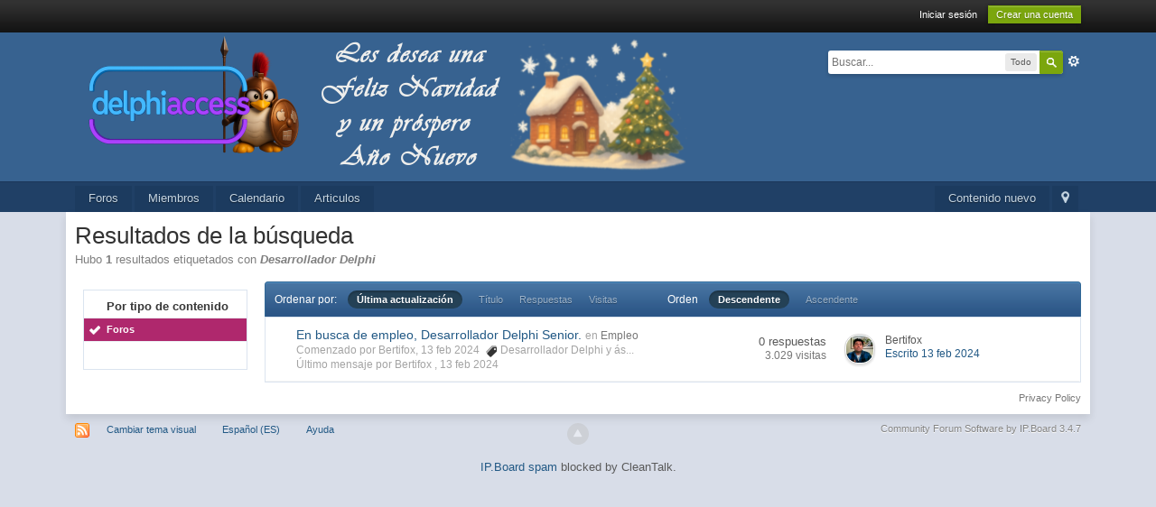

--- FILE ---
content_type: text/html;charset=UTF-8
request_url: http://delphiaccess.com/foros/index.php/tags/forums/Desarrollador%2BDelphi/
body_size: 7679
content:
<!DOCTYPE html>
	<html lang="en" >
	<head>
		<meta charset="UTF-8" />
		<title>Desarrollador Delphi - Etiquetas - Foros - Comunidad Delphiaccess</title>
		<meta http-equiv='X-UA-Compatible' content='IE=edge' />
		<link rel="shortcut icon" href='http://delphiaccess.com/foros/favicon.ico' />
		<link rel="image_src" href='http://delphiaccess.com/foros/public/style_images/master/LogoDANew_Nav.png' />
		<script type='text/javascript'>
		//<![CDATA[
			jsDebug			= 0; /* Must come before JS includes */
			DISABLE_AJAX	= parseInt(0); /* Disables ajax requests where text is sent to the DB; helpful for charset issues */
			inACP			= false;
			var isRTL		= false;
			var rtlIe		= '';
			var rtlFull		= '';
		//]]>
		</script>
		
	
				
	

				
	

				
	

				
	

				
	

				
	

				
	

				
	

				
	
	
		<link rel="stylesheet" type="text/css" media='screen,print' href="http://delphiaccess.com/foros/public/min/index.php?ipbv=bfcb8119cd8ce3890fd1ad22cf06dd44&amp;f=public/style_css/css_1/faqs_treeview.css,public/style_css/css_1/faqs.css,public/style_css/css_1/geshi.css,public/style_css/css_1/calendar_select.css,public/style_css/css_1/ipb_ckeditor.css,public/style_css/css_1/ipb_common.css,public/style_css/css_1/ipb_editor.css,public/style_css/css_1/ipb_styles.css,public/style_css/css_1/ipb_search.css" />
	

<!--[if lte IE 7]>
	<link rel="stylesheet" type="text/css" title='Main' media="screen" href="http://delphiaccess.com/foros/public/style_css/css_1/ipb_ie.css" />
<![endif]-->
<!--[if lte IE 8]>
	<style type='text/css'>
		.ipb_table { table-layout: fixed; }
		.ipsLayout_content { width: 99.5%; }
	</style>
<![endif]-->

	<style type='text/css'>
		img.bbc_img { max-width: 100% !important; }
	</style>

		<meta property="og:title" content="Desarrollador Delphi - Etiquetas - Foros"/>
		<meta property="og:site_name" content="Comunidad Delphiaccess"/>
		<meta property="og:type" content="article" />
		
        <link href="http://delphiaccess.com/foros/mobiquo/smartbanner/manifest.json" rel="manifest">
        
        <meta name="apple-itunes-app" content="app-id=307880732, affiliate-data=at=10lR7C, app-argument=tapatalk://delphiaccess.com/foros/?user_id=0&location=search" />
        
	
		
		
			<meta name="identifier-url" content="http://delphiaccess.com/foros/index.php/tags/forums/Desarrollador%2BDelphi/" />
		
		
			<meta property="og:url" content="http://delphiaccess.com/foros/index.php/tags/forums/Desarrollador%2BDelphi/" />
		
		
		
	

<meta property="og:image" content="http://delphiaccess.com/foros/public/style_images/master/LogoDANew_Nav.png"/>

<!-- BING -->
<meta name="msvalidate.01" content="93B668E3800CEF2A76BF090111F09133" />
		
		
		
		<script type='text/javascript' src='http://delphiaccess.com/foros/public/min/index.php?ipbv=bfcb8119cd8ce3890fd1ad22cf06dd44&amp;g=js'></script>
	
	<script type='text/javascript' src='http://delphiaccess.com/foros/public/min/index.php?ipbv=bfcb8119cd8ce3890fd1ad22cf06dd44&amp;charset=UTF-8&amp;f=public/js/ipb.js,cache/lang_cache/2/ipb.lang.js,public/js/ips.hovercard.js,public/js/ips.quickpm.js,public/js/ips.forums.js' charset='UTF-8'></script><script type="text/javascript" src="https://www.google.com/jsapi?"></script>
<script type="text/javascript" src="https://www.google.com/jsapi?"></script>
  <script type='text/javascript' src='http://delphiaccess.com/foros/public/js/ips.googleSearchpop.js'></script>
  <script type='text/javascript'>
	if ( typeof ipb.googleSearch == 'object' )
	{
		ipb.googleSearch.cseKey = 'partner-pub-1954473239200652:8266528380';
                ipb.googleSearch.linkTarget = 'new';
                ipb.googleSearch.tabImage = '0';
                ipb.googleSearch.tabBlog = '0';
                ipb.googleSearch.tabVideo = '0';
                ipb.googleSearch.tabWeb = '0';
                ipb.googleSearch.tabBook = '0';
                ipb.googleSearch.tabNews = '0';
                ipb.googleSearch.popwidth = '800';
                ipb.googleSearch.popheight = '480';
                ipb.googleSearch.popupyn = '0';
		ipb.googleSearch.alwaysDefault = true;
	}
	else
	{
		$( document ).observe( 'dom:loaded', function()
		{
			
			$( 's_google' ).up( '.special' ).remove();
		});
	}
</script>


	
		
			
			
			
			
				<link id="ipsCanonical" rel="canonical" href="http://delphiaccess.com/foros/index.php/tags/forums/Desarrollador%2BDelphi/" />
			
		
	

		
			
			
				<link rel="alternate" type="application/rss+xml" title="RSS-DA" href="http://delphiaccess.com/foros/index.php/rss/forums/1-rss-da/" />
			
			
			
		

			
			
				<link rel="alternate" type="application/rss+xml" title="Calendario DelphiAccess" href="http://delphiaccess.com/foros/index.php/rss/calendar/1-calendario-delphiaccess/" />
			
			
			
		
	

	


	



<script type='text/javascript'>
	//<![CDATA[
		/* ---- URLs ---- */
		ipb.vars['base_url'] 			= 'http://delphiaccess.com/foros/index.php?s=c5849f710f7f4dbce28f6b7c8006d82a&';
		ipb.vars['board_url']			= 'http://delphiaccess.com/foros';
		ipb.vars['img_url'] 			= "http://delphiaccess.com/foros/public/style_images/master";
		ipb.vars['loading_img'] 		= 'http://delphiaccess.com/foros/public/style_images/master/loading.gif';
		ipb.vars['active_app']			= 'core';
		ipb.vars['upload_url']			= 'http://delphiaccess.com/foros/uploads';
		/* ---- Member ---- */
		ipb.vars['member_id']			= parseInt( 0 );
		ipb.vars['is_supmod']			= parseInt( 0 );
		ipb.vars['is_admin']			= parseInt( 0 );
		ipb.vars['secure_hash'] 		= '880ea6a14ea49e853634fbdc5015a024';
		ipb.vars['session_id']			= 'c5849f710f7f4dbce28f6b7c8006d82a';
		ipb.vars['twitter_id']			= 0;
		ipb.vars['fb_uid']				= 0;
		ipb.vars['auto_dst']			= parseInt( 0 );
		ipb.vars['dst_in_use']			= parseInt(  );
		ipb.vars['is_touch']			= false;
		ipb.vars['member_group']		= {"g_mem_info":"0"}
		/* ---- cookies ----- */
		ipb.vars['cookie_id'] 			= '';
		ipb.vars['cookie_domain'] 		= '';
		ipb.vars['cookie_path']			= '/';
		/* ---- Rate imgs ---- */
		ipb.vars['rate_img_on']			= 'http://delphiaccess.com/foros/public/style_images/master/star.png';
		ipb.vars['rate_img_off']		= 'http://delphiaccess.com/foros/public/style_images/master/star_off.png';
		ipb.vars['rate_img_rated']		= 'http://delphiaccess.com/foros/public/style_images/master/star_rated.png';
		/* ---- Uploads ---- */
		ipb.vars['swfupload_swf']		= 'http://delphiaccess.com/foros/public/js/3rd_party/swfupload/swfupload.swf';
		ipb.vars['swfupload_enabled']	= true;
		ipb.vars['use_swf_upload']		= ( '' == 'flash' ) ? true : false;
		ipb.vars['swfupload_debug']		= false;
		/* ---- other ---- */
		ipb.vars['highlight_color']     = "#ade57a";
		ipb.vars['charset']				= "UTF-8";
		ipb.vars['time_offset']			= "-6";
		ipb.vars['hour_format']			= "12";
		ipb.vars['seo_enabled']			= 1;
		
		ipb.vars['seo_params']			= {"start":"-","end":"\/","varBlock":"?","varPage":"page-","varSep":"&","varJoin":"="};
		
		/* Templates/Language */
		ipb.templates['inlineMsg']		= "";
		ipb.templates['ajax_loading'] 	= "<div id='ajax_loading'><img src='http://delphiaccess.com/foros/public/style_images/master/ajax_loading.gif' alt='" + ipb.lang['loading'] + "' /></div>";
		ipb.templates['close_popup']	= "<img src='http://delphiaccess.com/foros/public/style_images/master/close_popup.png' alt='x' />";
		ipb.templates['rss_shell']		= new Template("<ul id='rss_menu' class='ipbmenu_content'>#{items}</ul>");
		ipb.templates['rss_item']		= new Template("<li><a href='#{url}' title='#{title}'>#{title}</a></li>");
		
		ipb.templates['autocomplete_wrap'] = new Template("<ul id='#{id}' class='ipb_autocomplete' style='width: 250px;'></ul>");
		ipb.templates['autocomplete_item'] = new Template("<li id='#{id}' data-url='#{url}'><img src='#{img}' alt='' class='ipsUserPhoto ipsUserPhoto_mini' />&nbsp;&nbsp;#{itemvalue}</li>");
		ipb.templates['page_jump']		= new Template("<div id='#{id}_wrap' class='ipbmenu_content'><h3 class='bar'>Ir a la página</h3><p class='ipsPad'><input type='text' class='input_text' id='#{id}_input' size='8' /> <input type='submit' value='Continuar' class='input_submit add_folder' id='#{id}_submit' /></p></div>");
		ipb.templates['global_notify'] 	= new Template("<div class='popupWrapper'><div class='popupInner'><div class='ipsPad'>#{message} #{close}</div></div></div>");
		
		
		ipb.templates['header_menu'] 	= new Template("<div id='#{id}' class='ipsHeaderMenu boxShadow'></div>");
		
		Loader.boot();
	//]]>
	</script>


        <meta name="google-site-verification" content="P7U3oe7SLrKUZNMPPFOGT5aawms9xxxIomPcuagk6Ps" />
	<script>
  (function(i,s,o,g,r,a,m){i['GoogleAnalyticsObject']=r;i[r]=i[r]||function(){
  (i[r].q=i[r].q||[]).push(arguments)},i[r].l=1*new Date();a=s.createElement(o),
  m=s.getElementsByTagName(o)[0];a.async=1;a.src=g;m.parentNode.insertBefore(a,m)
  })(window,document,'script','//www.google-analytics.com/analytics.js','ga');

  ga('create', 'UA-28272104-1', 'auto');
  ga('send', 'pageview');

</script></head>
	<body id='ipboard_body'>
		<p id='content_jump' class='hide'><a id='top'></a><a href='#j_content' title='Ir al contenido' accesskey='m'>Ir al contenido</a></p>
		<div id='ipbwrapper'>
			<!-- ::: TOP BAR: Sign in / register or user drop down and notification alerts ::: -->
			<div id='header_bar' class='clearfix'>
				<div class='main_width'>
					
					<div id='user_navigation' class='not_logged_in'>
							
							<ul class='ipsList_inline right'>
								<li>
									<span class='services'>
										
										
										
									</span>
									&nbsp;&nbsp;&nbsp;&nbsp;
									<a href='http://delphiaccess.com/foros/index.php?app=core&amp;module=global&amp;section=login' title='Iniciar sesión' id='sign_in'>Iniciar sesión</a>&nbsp;&nbsp;&nbsp;
								</li>
								<li>
									<a href="http://delphiaccess.com/foros/index.php?app=core&amp;module=global&amp;section=register" title='Crear una cuenta' id='register_link'>Crear una cuenta</a>
								</li>
							</ul>
						</div>
				</div>
			</div>
			<!-- ::: BRANDING STRIP: Logo and search box ::: -->
			<div id='branding'>
				<div class='main_width'>
					<div id='logo'>
						
            <!-- Tapatalk Banner body start -->
            <script type="text/javascript">if (typeof(tapatalkDetect) == "function") tapatalkDetect();</script>
            <!-- Tapatalk Banner body end -->
        
							<a href='http://delphiaccess.com/foros' title='Ir al índice de la comunidad' rel="home" accesskey='1'><img src='//delphiaccess.com/foros/public/style_images/LOGO DA-2016-2.png' alt='Logotipo' /></a>
						
					</div>
					
						<div id='search' class='right'>
	<form action="http://delphiaccess.com/foros/index.php?app=core&amp;module=search&amp;do=search&amp;fromMainBar=1" method="post" id='search-box' >
		<fieldset>
			<label for='main_search' class='hide'>Buscar</label>
			<a href='http://delphiaccess.com/foros/index.php?app=core&amp;module=search&amp;search_in=forums' title='Búsqueda avanzada' accesskey='4' rel="search" id='adv_search' class='right'>Avanzado</a>
			<span id='search_wrap' class='right'>
				<input type='text' id='main_search' name='search_term' class='inactive' size='17' tabindex='100' />
				<span class='choice ipbmenu clickable' id='search_options' style='display: none'></span>
				<ul id='search_options_menucontent' class='ipbmenu_content ipsPad' style='display: none'>
					<li class='title'><strong>Sección de búsqueda:</strong></li>
					<li class='special'>
	<label for='s_google' title='Todo'>
		<input type='radio' name='search_app' value="google" class='input_radio' id='s_google' />Todo
	</label>
</li>
					
					
						
					
					<li class='app'><label for='s_forums' title='Foros'><input type='radio' name='search_app' class='input_radio' id='s_forums' value="forums" checked="checked" />Foros</label></li>
					<li class='app'><label for='s_members' title='Miembros'><input type='radio' name='search_app' class='input_radio' id='s_members' value="members"  />Miembros</label></li>
					<li class='app'><label for='s_core' title='Help Files'><input type='radio' name='search_app' class='input_radio' id='s_core' value="core"  />Help Files</label></li>
					
						
					

						
					

						
					

						
					

						
					

						<li class='app'>
								<label for='s_articulos' title='Articulos'>
									<input type='radio' name='search_app' class='input_radio' id='s_articulos' value="articulos"  />Articulos
								</label>
							</li>
					

						<li class='app'>
								<label for='s_calendar' title='Calendario'>
									<input type='radio' name='search_app' class='input_radio' id='s_calendar' value="calendar"  />Calendario
								</label>
							</li>
					
				</ul>
				<input type='submit' class='submit_input clickable' value='Buscar' />
			</span>
			
		</fieldset>
	</form>
</div>
					
				</div>
			</div>
			<!-- ::: APPLICATION TABS ::: -->
			<div id='primary_nav' class='clearfix'>
				<div class='main_width'>
					<ul class='ipsList_inline' id='community_app_menu'>
						
							<li class='right'>
								<a href="http://delphiaccess.com/foros/index.php?app=core&amp;module=global&amp;section=navigation&amp;inapp=core" rel="quickNavigation" accesskey='9' id='quickNavLaunch' title='Abrir navegación rápida'><span>&nbsp;</span></a>
							</li>
						
						<li id='nav_explore' class='right'>
							<a href='http://delphiaccess.com/foros/index.php?app=core&amp;module=search&amp;do=viewNewContent&amp;search_app=forums' accesskey='2' title='Contenido nuevo'>Contenido nuevo</a>
						</li>
						
								
									
								

									
																				<li id='nav_app_forums' class="left "><a href='http://delphiaccess.com/foros/' title='Ir a Foros'>Foros</a></li>
									
								

									
																				<li id='nav_app_members' class="left "><a href='http://delphiaccess.com/foros/index.php/members/' title='Ir a Miembros'>Miembros</a></li>
									
								

									
																				<li id='nav_app_calendar' class="left "><a href='http://delphiaccess.com/foros/index.php/calendar/' title='Ir a Calendario'>Calendario</a></li>
									
								

									
																				<li id='nav_app_articulos' class="left "><a href='http://delphiaccess.com/foros/index.php/articulos/' title='Ir a Articulos'>Articulos</a></li>
									
								
							
						<li id='nav_other_apps' style='display: none'>
							<a href='#' class='ipbmenu' id='more_apps'>Más <img src='http://delphiaccess.com/foros/public/style_images/master/useropts_arrow.png' /></a>
						</li>
					</ul>
				</div>
			</div>
			
			<!-- ::: MAIN CONTENT AREA ::: -->
			<div id='content' class='clearfix'>
				<!-- ::: NAVIGATION BREADCRUMBS ::: -->
				
				<noscript>
					<div class='message error'>
						<strong>Detectado javascript desactivado</strong>
						<p>Tienes el javascript desactivado en este momento. Muchas funciones podrían no funcionar. Por favor reactiva el javascript para obtener una funcionalidad completa.</p>
					</div>
					<br />
				</noscript>
				<!-- ::: CONTENT ::: -->
				
				<input type='hidden' name="usedInJsLater" id="urlString" value="[base64]" />
<h1 class='ipsType_pagetitle'>Resultados de la búsqueda</h1>
<div class='ipsType_pagedesc'>
	
			Hubo <strong>1</strong> resultados etiquetados con <em><strong>Desarrollador Delphi</strong></em>
		
</div>
<br />
<div class='ipsLayout ipsLayout_withleft clearfix'>
	<div class='ipsLayout_left'>
		<div class='ipsBox'>
			<div class='ipsBox_container ipsSideMenu'>
				<h4>Por tipo de contenido</h4>
				<ul>
					<li class='active'><a href='http://delphiaccess.com/foros/index.php?app=core&amp;module=search&amp;do=search&amp;andor_type=&amp;sid=b34eb21a7d6a6b73de9b150529f633c5&amp;search_app_filters[forums][sortKey]=date&amp;search_tags=Desarrollador+Delphi&amp;search_app_filters[forums][sortKey]=date&amp;search_app_filters[forums][searchInKey]=&amp;search_term=&amp;search_app=forums'>Foros</a></li>
						
					

						
					

						
					

						
					

						
					

						
					

						
					
				</ul>
			
				
			</div>
		</div>
	</div>
	<div class='ipsLayout_content'>
		<div class='clearfix'>
			
		</div>
		<div class='maintitle ipsFilterbar'>
			
			<span class='ipsType_small'>Ordenar por:</span>&nbsp;&nbsp;
					
						<ul class='ipsList_inline ipsType_smaller' style='display: inline'>
							
								<li class='active'>
									<a href='http://delphiaccess.com/foros/index.php?app=core&amp;module=search&amp;do=search&amp;andor_type=&amp;sid=b34eb21a7d6a6b73de9b150529f633c5&amp;search_app_filters[forums][sortKey]=date&amp;search_tags=Desarrollador+Delphi&amp;search_app_filters[forums][sortKey]=date&amp;search_app_filters[forums][searchInKey]=&amp;search_term=&amp;search_app=forums&amp;search_app_filters[forums][searchInKey]=&amp;search_app_filters[forums][sortKey]=date&amp;search_app_filters[forums][sortDir]='>Última actualización</a>
								</li>
							

								<li >
									<a href='http://delphiaccess.com/foros/index.php?app=core&amp;module=search&amp;do=search&amp;andor_type=&amp;sid=b34eb21a7d6a6b73de9b150529f633c5&amp;search_app_filters[forums][sortKey]=date&amp;search_tags=Desarrollador+Delphi&amp;search_app_filters[forums][sortKey]=date&amp;search_app_filters[forums][searchInKey]=&amp;search_term=&amp;search_app=forums&amp;search_app_filters[forums][searchInKey]=&amp;search_app_filters[forums][sortKey]=title&amp;search_app_filters[forums][sortDir]='>Título</a>
								</li>
							

								<li >
									<a href='http://delphiaccess.com/foros/index.php?app=core&amp;module=search&amp;do=search&amp;andor_type=&amp;sid=b34eb21a7d6a6b73de9b150529f633c5&amp;search_app_filters[forums][sortKey]=date&amp;search_tags=Desarrollador+Delphi&amp;search_app_filters[forums][sortKey]=date&amp;search_app_filters[forums][searchInKey]=&amp;search_term=&amp;search_app=forums&amp;search_app_filters[forums][searchInKey]=&amp;search_app_filters[forums][sortKey]=posts&amp;search_app_filters[forums][sortDir]='>Respuestas</a>
								</li>
							

								<li >
									<a href='http://delphiaccess.com/foros/index.php?app=core&amp;module=search&amp;do=search&amp;andor_type=&amp;sid=b34eb21a7d6a6b73de9b150529f633c5&amp;search_app_filters[forums][sortKey]=date&amp;search_tags=Desarrollador+Delphi&amp;search_app_filters[forums][sortKey]=date&amp;search_app_filters[forums][searchInKey]=&amp;search_term=&amp;search_app=forums&amp;search_app_filters[forums][searchInKey]=&amp;search_app_filters[forums][sortKey]=views&amp;search_app_filters[forums][sortDir]='>Visitas</a>
								</li>
							
						</ul>
						&nbsp;&nbsp;&nbsp;&nbsp;&nbsp;&nbsp;&nbsp;&nbsp;&nbsp;&nbsp;&nbsp;&nbsp;
					
				<span class='ipsType_small'>Orden</span>&nbsp;&nbsp;
				<ul class='ipsList_inline ipsType_smaller' style='display: inline'>
					<li class='active'>
						<a href='http://delphiaccess.com/foros/index.php?app=core&amp;module=search&amp;do=search&amp;andor_type=&amp;sid=b34eb21a7d6a6b73de9b150529f633c5&amp;search_app_filters[forums][sortKey]=date&amp;search_tags=Desarrollador+Delphi&amp;search_app_filters[forums][sortKey]=date&amp;search_app_filters[forums][searchInKey]=&amp;search_term=&amp;search_app=forums&amp;search_app_filters[forums][searchInKey]=&amp;search_app_filters[forums][sortKey]=date&amp;search_app_filters[forums][sortDir]=0'>Descendente</a>
					</li>
					<li >
						<a href='http://delphiaccess.com/foros/index.php?app=core&amp;module=search&amp;do=search&amp;andor_type=&amp;sid=b34eb21a7d6a6b73de9b150529f633c5&amp;search_app_filters[forums][sortKey]=date&amp;search_tags=Desarrollador+Delphi&amp;search_app_filters[forums][sortKey]=date&amp;search_app_filters[forums][searchInKey]=&amp;search_term=&amp;search_app=forums&amp;search_app_filters[forums][searchInKey]=&amp;search_app_filters[forums][sortKey]=date&amp;search_app_filters[forums][sortDir]=1'>Ascendente</a>
					</li>
				</ul>
		</div>
		
		<div class='ipsBox_container'>
			
				

<script type='text/javascript' src='http://delphiaccess.com/foros/public/js/ips.forums.js'></script>
<table class='ipb_table topic_list' id='forum_table'>

	
		
			
	<tr class='_recordRow __topic __tid15821  expandable ' id='trow_15821' data-tid="15821">
	<td class='col_f_icon short altrow'>
		



	</td>
	<td>
		
		
		<h4><a href='http://delphiaccess.com/foros/index.php/topic/15821-en-busca-de-empleo-desarrollador-delphi-senior/' title='Mostrar resultado'>En busca de empleo, Desarrollador Delphi Senior.</a></h4>
		<span class='desc blend_links'>
			
			
			

			<span class='desc lighter'>en</span> <a href='http://delphiaccess.com/foros/index.php/forum/79-empleo/'>Empleo</a>
			
		</span>
		<span class='desc lighter blend_links toggle_notify_off'>
			<br />Comenzado por Bertifox, 13 feb 2024
			
				&nbsp;<img src='http://delphiaccess.com/foros/public/style_images/master/icon_tag.png' /> <a  href="http://delphiaccess.com/foros/index.php/tags/forums/Desarrollador%2BDelphi/" data-tooltip="Encontrar más contenido etiquetado 'Desarrollador Delphi'"><span>Desarrollador Delphi</span></a> <span hovercard-ref='tagsPopUp' hovercard-id='a8db6ba57b17596b568778324f1e727a' class='_hovertrigger clickable'>y ás...</span>
			
		</span>
		
		
			<span class='desc lighter blend_links toggle_notify_off'>
				<br />Último mensaje por 
	Bertifox
,
				<a href='http://delphiaccess.com/foros/index.php/topic/15821-en-busca-de-empleo-desarrollador-delphi-senior/?view=getlastpost' title='Ir al último mensaje'>13 feb 2024</a>
			</span>
		
		
	</td>
	<td class='col_f_preview __topic_preview'>
		<a href='#' class='expander closed' title='Revisar este tema'>&nbsp;</a>
	</td>
	<td class='col_f_views'>
		<ul>
			<li>0 respuestas</li>
			<li class='views desc'>3.029 visitas</li>
		</ul>
	</td>
	<td class='col_f_post'>
		
	<div class='left'>

<img src='http://delphiaccess.com/foros/uploads/profile/photo-thumb-12693.jpg?_r=1472252492' alt='Foto' class='ipsUserPhoto ipsUserPhoto_mini' />

	</div>

		<ul class='last_post ipsType_small'>
			
				<li>
	Bertifox
</li>
				<li>
					<a href='http://delphiaccess.com/foros/index.php/topic/15821-en-busca-de-empleo-desarrollador-delphi-senior/?findpost=106200' title='Ir al mensaje coincidente'>Escrito 13 feb 2024</a>
				</li>
			
		</ul>
	</td>
	
</tr>

<script type='text/javascript'>
ipb.global.searchResults[ 15821 ] = { pid: 106200, searchterm:"" };
</script>


		
		
</table>
	
			
		</div>
		<div class='clearfix'>
			
		</div>
	</div>
</div>
				
				<ol class='breadcrumb bottom ipsList_inline left clearfix clear'>
					
						<li>&nbsp;</li>
					
					
					<li class='right ipsType_smaller'>
						<a rel="nofollow" href='http://delphiaccess.com/foros/index.php/privacypolicy/'>Privacy Policy</a>
					</li>
					
					
				</ol>
			</div>
			<!-- ::: FOOTER (Change skin, language, mark as read, etc) ::: -->
			<div id='footer_utilities' class='main_width clearfix clear'>
				<a rel="nofollow" href='#top' id='backtotop' title='Ir arriba'><img src='http://delphiaccess.com/foros/public/style_images/master/top.png' alt='' /></a>
				<ul class='ipsList_inline left'>
					<li>
						<img src='http://delphiaccess.com/foros/public/style_images/master/feed.png' alt='Fuente RSS' id='rss_feed' class='clickable' />
					</li>
					
							
								<li>
									<a rel="nofollow" id='new_skin' href='#' title='Cambiar tema visual'>Cambiar tema visual</a>
									<ul id='new_skin_menucontent' class='ipbmenu_content with_checks' style='display: none'>
										
											<li class='selected'>
												<a href='#' data-clicklaunch='changeSkin' data-skinid='1'>IP.Board</a>
											</li>
										

											<li >
												<a href='#' data-clicklaunch='changeSkin' data-skinid='2'>IP.Board Mobile</a>
											</li>
										
									</ul>
								</li>
							
					
						<li>
							<a rel="nofollow" href='#' id='new_language'>Español (ES)</a>
							<ul id='new_language_menucontent' class='ipbmenu_content with_checks' style='display: none'>
								
									<li >
										<a href="?k=880ea6a14ea49e853634fbdc5015a024&amp;setlanguage=1&amp;cal_id=&amp;langid=1">English (USA)</a>
									</li>
								

									<li class='selected'>
										<a href="?k=880ea6a14ea49e853634fbdc5015a024&amp;setlanguage=1&amp;cal_id=&amp;langid=2">Español (ES)</a>
									</li>
								
							</ul>
						</li>
					
					
					<li>
						<a href="http://delphiaccess.com/foros/index.php?app=core&amp;module=help" title='Ver ayuda' rel="help" accesskey='6'>Ayuda</a>
					</li>
				</ul>
				<!-- Copyright Information -->
        				  <p id='copyright'>
        				  	<a href='http://www.invisionpower.com/apps/board/' title='Community Forum Software by Invision Power Services'>Community Forum Software by IP.Board 3.4.7</a></p>
		<!-- / Copyright -->
			</div>
			
			<div><img src='http://delphiaccess.com/foros/index.php?s=c5849f710f7f4dbce28f6b7c8006d82a&amp;app=core&amp;module=task' alt='' style='border: 0px;height:1px;width:1px;' /></div>
			
				<script type="text/javascript">
					ipb.global.lightBoxIsOff();
				</script>
			
			<div id='inline_login_form' style="display:none">
		<form action="http://delphiaccess.com/foros/index.php?app=core&amp;module=global&amp;section=login&amp;do=process" method="post" id='login'>
				<input type='hidden' name='auth_key' value='880ea6a14ea49e853634fbdc5015a024' />
				<input type="hidden" name="referer" value="http://delphiaccess.com/foros/index.php/tags/forums/Desarrollador%2BDelphi/" />
				<h3>Iniciar sesión</h3>
				
				<br />
				<div class='ipsForm ipsForm_horizontal'>
					<fieldset>
						<ul>
							<li class='ipsField'>
								<div class='ipsField_content'>
									¿Necesitas una cuenta? <a href="http://delphiaccess.com/foros/index.php?app=core&amp;module=global&amp;section=register" title='¡Regístrate ahora!'>¡Regístrate ahora!</a>
								</div>
							</li>
							<li class='ipsField ipsField_primary'>
								<label for='ips_username' class='ipsField_title'>Nombre usuario</label>
								<div class='ipsField_content'>
									<input id='ips_username' type='text' class='input_text' name='ips_username' size='30' tabindex='0' />
								</div>
							</li>
							<li class='ipsField ipsField_primary'>
								<label for='ips_password' class='ipsField_title'>Contraseña</label>
								<div class='ipsField_content'>
									<input id='ips_password' type='password' class='input_text' name='ips_password' size='30' tabindex='0' /><br />
									<a href='http://delphiaccess.com/foros/index.php?app=core&amp;module=global&amp;section=lostpass' title='Recuperar contraseña'>He olvidado mi contraseña</a>
								</div>
							</li>
							<li class='ipsField ipsField_checkbox'>
								<input type='checkbox' id='inline_remember' checked='checked' name='rememberMe' value='1' class='input_check' tabindex='0' />
								<div class='ipsField_content'>
									<label for='inline_remember'>
										<strong>Recordarme</strong><br />
										<span class='desc lighter'>Esto no está recomendado para ordenadores compartidos</span>
									</label>
								</div>
							</li>
							
							
							<li class='ipsPad_top ipsForm_center desc ipsType_smaller'>
								<a rel="nofollow" href='http://delphiaccess.com/foros/index.php/privacypolicy/'>Privacy Policy</a>
							</li>
							
						</ul>
					</fieldset>
					
					<div class='ipsForm_submit ipsForm_center'>
						<input type='submit' class='ipsButton' value='Iniciar sesión' tabindex='0' />
					</div>
				</div>
			</form>
	</div>
		</div>
		
		
		<script type='text/javascript'>
			if( $('primary_nav') ){	ipb.global.activateMainMenu(); }
		</script>
			</body>
</html><div style='width:100%;text-align:center'><a href='https://cleantalk.org/ipb-anti-spam-hook'>IP.Board spam</a> blocked by CleanTalk.</div>

--- FILE ---
content_type: text/plain
request_url: https://www.google-analytics.com/j/collect?v=1&_v=j102&a=1822315817&t=pageview&_s=1&dl=http%3A%2F%2Fdelphiaccess.com%2Fforos%2Findex.php%2Ftags%2Fforums%2FDesarrollador%252BDelphi%2F&ul=en-us%40posix&dt=Desarrollador%20Delphi%20-%20Etiquetas%20-%20Foros%20-%20Comunidad%20Delphiaccess&sr=1280x720&vp=1280x720&_u=IEBAAEABAAAAACAAI~&jid=227125658&gjid=523881468&cid=1537816681.1768657860&tid=UA-28272104-1&_gid=603910144.1768657860&_r=1&_slc=1&z=1833563582
body_size: -286
content:
2,cG-7BDVN2FJC9

--- FILE ---
content_type: application/javascript
request_url: http://delphiaccess.com/foros/public/js/ips.googleSearchpop.js
body_size: 917
content:
/************************************************/
/* IPB3 Javascript								*/
/* -------------------------------------------- */
/* ips.googleSearch.js Google Site Search		*/
/* (c) InvisionHQ, 2012							*/
/* -------------------------------------------- */
/* Author: Gabriele Venturini					*/
/************************************************/

var _googleSearch = window.IPBoard;

_googleSearch.prototype.googleSearch = 
{
	cseKey: '',
	alwaysDefault: false,
	notProperlySetup: false,
	
	init: function()
	{
		Debug.write( "Initializing ips.googleSearchpop.js" );
		
		document.observe( 'dom:loaded', function()
		{
			ipb.googleSearch.initEvent();
		});
	},

	initEvent: function()
	{		
		Debug.write( "Initializing googleSearch events" );
		
		if ( ipb.googleSearch.notProperlySetup == true )
		{
			errorDiv = new Element( 'div', { 'class': 'message error' });
			errorDiv.update( "<h3>Admin warning (Not visible to regular users)</h3>Google Site Search is not properly setup. Please refer to the system settings or readme file for this hook for more information on how to set it up. NB: An AJAX API key IS required!<br />If you don't want to use this hook, disable or uninstall it to remove this warning message." );
			$( 'content' ).insert( { top: errorDiv } );
		}
		else
		{
			
			if ( $( 'search-box' ) )
			{
				$( 'search-box' ).observe( 'submit', ipb.googleSearch.doSearch );
			}
			
			/* Always make this the default search engine */
			if ( ipb.googleSearch.alwaysDefault )
			{
				$$( '#search_options_menucontent .input_radio' ).each( function( elem )
				{
					$( elem ).checked = false;
				});
				
				$( 's_google' ).checked = 'checked';
				
				ipb.global.contextualSearch();
			}
		}
	},
	
	doSearch: function(e)
	{
		if ( $( 's_google' ).checked != false )
		{
			Event.stop(e);
			
			window.location.href = ipb.vars['base_url'] + 'app=googlecse#gsc.tab=0&gsc.q=' + $F( 'main_search' );
			
			return false;
		}
		
		return true;
	},
	
}

ipb.googleSearch.init();
